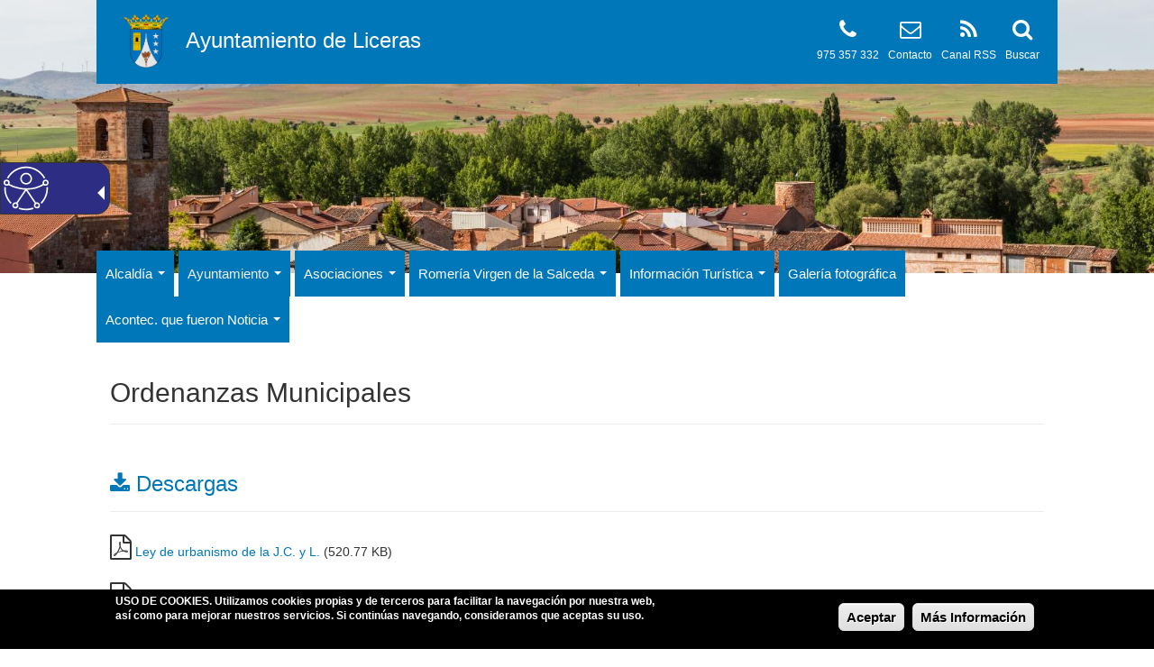

--- FILE ---
content_type: text/css
request_url: https://www.liceras.es/sites/all/themes/bootstrap_subtheme/css/skins/style_1.css?r5p09l
body_size: 582
content:
.skin-color {color:#0077b9;}
.skin-bgcolor {background:#0077b9;}
.skin-bgcolor-low {background:#f1f8fc;}
.skin-bgcolor-opacity{background:rgba(0, 119, 185, .7);}

.block-title{color:#0077b9;}
.skin-bgcolor .block-title{color:#ffffff;}

.skin-bgcolor .skin-color, 
.skin-bgcolor,
.skin-bgcolor a,
.skin-bgcolor .text-primary,
.skin-bgcolor .text-danger {color:#ffffff;}

.view-accesos-directos .ac-item i{background:#0077b9;color:#ffffff;}
.view-accesos-directos .ac-item a{color:#0077b9;}
.skin-bgcolor-low .view-accesos-directos .ac-item i {background:#f1f8fc; color:#0077b9;}
.skin-bgcolor-low .view-accesos-directos .ac-item a{color:#0077b9;}
.skin-bgcolor .view-accesos-directos .ac-item i {background:#ffffff;color:#0077b9;}
.skin-bgcolor .view-accesos-directos .ac-item a{color:#ffffff;}

#block-views-agenda-mini .date-nav h3 a {color:#0077b9;}
#block-views-agenda-mini .today{background:#f1f8fc;}
#block-views-agenda-mini .has-events{background:#0077b9;}
#block-views-agenda-mini .has-events a{color:#ffffff;}
#block-views-agenda-mini .today{background:#ff0000 !important;}
#block-views-agenda-mini .today {color:#ffffff;}
#block-views-agenda-mini .today a{color:#ffffff;}

#block-views-agenda-mini .skin-bgcolor-low .date-nav h3 a {color:#0077b9;}
#block-views-agenda-mini .skin-bgcolor-low .days {background:#f1f8fc;} 
#block-views-agenda-mini .skin-bgcolor-low .mini {background:#f1f8fc;}
#block-views-agenda-mini .skin-bgcolor-low .has-events{background:#0077b9;}
#block-views-agenda-mini .skin-bgcolor-low .has-events a{color:#ffffff;}
#block-views-agenda-mini .skin-bgcolor-low .today{background:#ff0000 !important;}
#block-views-agenda-mini .skin-bgcolor-low .today{color:#ffffff;}
#block-views-agenda-mini .skin-bgcolor-low .today a{color:#ffffff;}
#block-views-agenda-mini .skin-bgcolor-low .empty {background:#f1f8fc !important;color:#ffffff !important;} 

#block-views-agenda-mini .skin-bgcolor .date-nav h3 a {color:#ffffff;}
#block-views-agenda-mini .skin-bgcolor .days {background:#0077b9;color:#ffffff;} 
#block-views-agenda-mini .skin-bgcolor .mini {background:#0077b9;color:#ffffff;}
#block-views-agenda-mini .skin-bgcolor .has-events{background:#ffffff;}
#block-views-agenda-mini .skin-bgcolor .has-events a{color:#0077b9;}
#block-views-agenda-mini .skin-bgcolor .today{background:#ff0000 !important;}
#block-views-agenda-mini .skin-bgcolor .today{color:#ffffff;}
#block-views-agenda-mini .skin-bgcolor .today a{color:#ffffff;}
#block-views-agenda-mini .skin-bgcolor .empty {background:#0077b9 !important;color:#ffffff !important;} 

.agenda-item-fecha {background:#0077b9; color:#ffffff;}
.skin-bgcolor .agenda-item-fecha {border:1px solid #ffffff;color:#ffffff;}

.field-name-field-files-imagenes  img {border: 1px solid #0077b9; background: #f1f8fc;}

.skin-bgcolor .noticias-destacadas-ultima-item  img {border:1px solid #ffffff;}
.skin-bgcolor .noticias-destacadas-anteriores-item  img {border:1px solid #ffffff;}

.noticias-destacadas-2-ultima-item .title{background:#0077b9;}
.noticias-destacadas-2-ultima-item .title a{color: #fff;}
.noticias-destacadas-2-anteriores-item .title{background:#0077b9;}
.noticias-destacadas-2-anteriores-item .title a{color: #fff;}	

.agenda-calendar-header .has-events{background:#0077b9;color:#ffffff;}

.skin-bgcolor a{color:#ffffff;}
.skin-bgcolor a:hover{color:#ffffff;}
a{color:#0077b9;}
a:hover{color:#0077b9;}
a.skin-bgcolor:hover{color:#ffffff;}

.btn-info{color:#ffffff;background:#0077b9 !important;}
.btn-info:hover{color:#ffffff;background:#0077b9 !important;}

.view-avisos .avisos-item {border:1px solid #0077b9;border-left-width: 10px;}
.view-avisos .avisos-item h3 {color:#0077b9;}
.view-avisos .avisos-item i {color:#0077b9;}
.skin-bgcolor .avisos-item {background:#0077b9}
.skin-bgcolor .avisos-item h3 {color:#ffffff;}
.skin-bgcolor .avisos-item i {color:#ffffff;}
.skin-bgcolor-low .avisos-item {background:#f1f8fc}

.pags-item-con-icono a{background:rgba(0, 119, 185, .8);}
.pags-item-con-icono-2 a{background-color: #0077b9;}
.pags-item-con-icono-3 {background-color: #0077b9;}
.pags-item-sin-icono {background-color: #0077b9;}
	
.view-display-id-listado_paginas_libres_sin_icono_2 {background:#0077b9;}
.pags-item-sin-icono-2 {color:#ffffff;}
.pags-item-sin-icono-2 a{color:#ffffff;}
.pags-item-sin-icono-2 a:hover{color:#ffffff;}

.pags-item-sin-icono-3__ {color:#0077b9;}
.pags-item-sin-icono-3__ a{color:#0077b9;}
.pags-item-sin-icono-3__ a:hover{color:#0077b9;}	
		
.tb-megamenu a {background-color: #0077b9 !important;}
.tb-megamenu a:hover,
.tb-megamenu a:focus {background-color: #f1f8fc !important; color: #000 !important;}
.tb-megamenu .dropdown-menu {border: 1px solid #0077b9;border-bottom: 3px solid #0077b9;}
.tb-megamenu .dropdown-menu a {border-bottom: 1px solid #f1f8fc !important;}
.tb-megamenu .dropdown-menu a:hover,
.tb-megamenu .dropdown-menu a:focus {background-color: #f1f8fc !important; color: #000 !important;}
.tb-megamenu .nav li.dropdown.open > .dropdown-toggle{color: #000 !important;background:#f1f8fc !important;}
.tb-megamenu .caret {border-top-color: #fff !important;border-bottom-color: #fff !important;}

@media (max-width: 992px) {
.view-avisos .avisos-item{border:0px;}
.dropdown-menu{background:#0077b9 !important;}
}

--- FILE ---
content_type: text/css
request_url: https://www.liceras.es/sites/all/themes/bootstrap_subtheme/css/style.css?r5p09l
body_size: 3333
content:
/**
 * Place your custom styles here.
 */
/*
.dropdown-submenu{position:relative}
.dropdown-submenu>.dropdown-menu{top:0;left:100%;margin-top:-6px;margin-left:-1px;-webkit-border-radius:0 6px 6px 6px;-moz-border-radius:0 6px 6px;border-radius:0 6px 6px 6px}
.dropdown-submenu:hover>.dropdown-menu{display:block}
.dropdown-submenu>a:after{display:block;content:" ";float:right;width:0;height:0;border-color:transparent;border-style:solid;border-width:5px 0 5px 5px;border-left-color:#ccc;margin-top:5px;margin-right:-10px}
.dropdown-submenu:hover>a:after{border-left-color:#fff}
.dropdown-submenu.pull-left{float:none}
.dropdown-submenu.pull-left>.dropdown-menu{left:-100%;margin-left:10px;-webkit-border-radius:6px 0 6px 6px;-moz-border-radius:6px 0 6px 6px;border-radius:6px 0 6px 6px}
*/

body {font-size:15px;}

.clear{clear:both;width:0px;height:0px;margin:0px;padding:0px;line-height:0px;border:0px;overflow:hidden;}

h1, h2, h3, h4, h5, h6, .h1, .h2, .h3, .h4, .h5, .h6{line-height: 1.3;}

h2.page-header{padding-bottom:15px;margin-top:15px; margin-bottom:25px;}
h3.field-title{padding-bottom:15px;margin-top:25px; margin-bottom:0px;border-bottom: 1px solid #eee;}
h4.field-title{padding-bottom:15px;margin-top:15px; margin-bottom:0px;border-bottom: 1px solid #eee;}

h3.title{margin-top:0px;}

p {margin:0px;line-height:1.5;}

.node ul {list-style-type: circle;margin:15px 0px;}
.node li {margin:5px 0px;}

.block-padding{padding:25px 0px;border:0px;}
.block-padding-1{padding:25px;border:0px;}
.block-padding-2{padding:15px;border:0px;}
.block-padding-3{padding:5px;border:0px;}
.block-padding-4{padding:15px 0px;border:0px;}

.footer {border:0px;margin:25px 0px 0px 0px;padding:0px;}

.bloque_2{color:#ffffff !important;padding:50px 0px;}
.text-muted{color:#ffffff !important;}
.bgffffff{background:#ffffff;}

.el-tiempo{}
.el-tiempo-item{margin:0px;padding:10px 0px;background2:#f4f4f4;}
.el-tiempo-item img {width:100%;height:auto;max-width:75px;}

section#block-views-carousel-block p {margin:0px;}

.view-banners img {margin:15px 0px;width:100%;height:auto;max-width:250px;}
.view-banners .row {}

.view-accesos-directos .ac-item {opacity:1;filter: alpha(opacity=100); margin:25px 0px;}
.view-accesos-directos .ac-item:hover {opacity:0.6;filter: alpha(opacity=60);}
.view-accesos-directos .ac-item i	{padding2:15px;border-radius:50%;width: 80px;height: 80px;line-height:80px;}
.view-accesos-directos .ac-item a:hover {text-decoration:none;}

.views-bootstrap-carousel-plugin-style  img{width:100%;max-width: 100%;height: auto;}
.views-bootstrap-carousel-plugin-style  a,
.views-bootstrap-carousel-plugin-style  a:hover {color:#ffffff;text-decoration:none;font-size:2.5vw;}

.block-agenda .view-carousel img {height:250px;}

#block-views-agenda-mini .date-nav{height:40px !important;}
#block-views-agenda-mini .date-nav h3 {font-size:2em;}
#block-views-agenda-mini .date-prev,
#block-views-agenda-mini .date-prev a,
#block-views-agenda-mini .date-next,
#block-views-agenda-mini .date-next a{background:none !important; }
#block-views-agenda-mini td.mini{padding:5px !important;}
#block-views-agenda-mini .date-nav .pager li > a {border:0px;}
#block-views-agenda-mini th.days {background:transparent;border:0px;}
#block-views-agenda-mini table.mini  td {text-align:center;}
#block-views-agenda-mini .today a{text-decoration:none;}
#block-views-agenda-mini .has-events a{text-decoration:none;}

.agenda-item-fecha{text-align:center;padding:5px;margin-bottom:10px;}
.agenda-item-fecha .dia-semana {font-size:1em;}
.agenda-item-fecha .dia {font-size:1em;}
.agenda-item-fecha .mes {font-size:1em;}

.field-type-file .field-item,
.field-type-link-field .field-item{margin:25px 0px;}

.block-social-share h4 {margin-bottom:15px;}
.block-social-share ul{list-style: none;padding: 0px;}
.block-social-share li {margin:15px 0px 15px 20px;}

#navbar{background-size:cover !important;background-repeat: no-repeat;}
.header-site{margin-top:0px;}
.header-site-name {display:inline-block;padding:0px;vertical-align: middle;}
.header-site-name a:hover{color:#ffffff;}
.header-site-name .line-1 {font-size:1.2em;}
.header-site-name .line-2 {font-size:1.6em;}

.header-site-name-small{color:#ffffff !important;}
.header-site-name-small {font-size:1.5em;}
.header-site-name-small a{color:#ffffff;}
.header-site-name-small a:hover{color:#ffffff;}
.header-site-name-small .line-1 {font-size:1em;}
.header-site-name-small .line-2 {font-size:1.2em;}

.header-site-logo-0 {display:inline-block;padding:0px;height:60px;vertical-align: middle;}
.header-site-logo {display:inline-block;padding:0px 15px;height:60px;vertical-align: middle;}
.header-site-logo img{height:60px;}

.header-icons {font-size:0.8em;}
.header-icons div {position:relative;float:right;margin:5px 5px;text-align:center;}
.header-icons p {line-height:2em;}

.skin-bgcolor-white{background:#ffffff !important;}
.skin-bgcolor-black{background:#000000 !important;}

.field-name-field-files-imagenes  img {margin:15px 0px;width:100%;height:auto;max-width:250px;padding:3px;}

.noticias-item {padding:15px 0px; border-bottom:1px solid #eee;}
.noticias-item  .title {}

.noticias-destacadas-ultima-item {padding:15px; margin-bottom:0px; border:0px solid #eee;}
.noticias-destacadas-ultima-item .title {margin:15px 0px;}
.noticias-destacadas-ultima-item  img {width:100%;height:auto;max-width:800px;}
.noticias-destacadas-anteriores-item {padding:11px; margin-bottom:0px;border:0px solid #eee;}
.noticias-destacadas-anteriores-item  img {width:100%;height:auto;max-width:800px;}

.noticias-destacadas-2-ultima-item{position:relative;}
.noticias-destacadas-2-ultima-item .title{position: absolute;width:100%;bottom: 0px;left: 0px;}
.noticias-destacadas-2-ultima-item .title h4 {margin:15px;}
.noticias-destacadas-2-ultima-item  img {width:100%;height:auto;max-width:800px;}

.noticias-destacadas-2-anteriores-item{position:relative;margin-bottom:30px;}
.noticias-destacadas-2-anteriores-item .title{position: absolute;width:100%;bottom:0px;left:0px;}
.noticias-destacadas-2-anteriores-item .title h5 {margin:10px;}
.noticias-destacadas-2-anteriores-item  img {width:100%;height:auto;max-width:800px;}

.agenda-calendar-header ul {margin:0px; padding:0px;}
.agenda-calendar-header-item {display:inline-block; overflow:hidden; width:40px; text-align:center; margin:5px 1px; padding:5px 0px;border:1px solid #eee;}
.agenda-calendar-header .empty{display:none;}
.agenda-calendar-header .has-events a {color:#ffffff;}
.agenda-calendar-header .today{background:red !important;color:#ffffff;}
.agenda-calendar-header .nav {margin:25px 0px 50px 0px;}

.views-exposed-form .views-exposed-widget .form-submit {margin:0px;}

.view-avisos .avisos-item {padding:15px 0px; margin:15px 0px;}
.view-avisos .avisos-item h3 {margin-top:0px;}

.view-avisos .alert, .view-avisos .alert-dismissable {margin:0px; padding:0px; border:0px; border-radius:0px;}
.view-avisos .alert-dismissable .close {top:0px; right:0px; opacity:1;}

.pags-item-con-icono{position:relative;margin:15px 0px;}
.pags-item-con-icono  img {width:100%;height:auto;max-width2:250px;}
.pags-item-con-icono .title{position: absolute; display: inline-table; width:100%;height:100px;bottom: 0;left: 0;}
.pags-item-con-icono a {display: table-cell;vertical-align: middle;text-align: center;color: #fff;padding: 10px;}
.pags-item-con-icono a:hover {color:#ffffff;}

.pags-item-con-icono-2{position:relative;margin:15px 0px;}
.pags-item-con-icono-2  img {width:100%;height:auto;max-width2:250px;}
.pags-item-con-icono-2 .title {display:inline-block;width:100%;height:120px;overflow:hidden;}
.pags-item-con-icono-2 .title .int{display: inline-table; width:100%;height:100%;overflow:hidden;}
.pags-item-con-icono-2 a {display: table-cell;vertical-align: middle;text-align: center;color: #fff;padding: 10px;}
.pags-item-con-icono-2 a:hover {color:#ffffff;}

.pags-item-sin-icono{position:relative;margin:15px 0px; display:inline-block;width:100%;height:120px;overflow:hidden; background:url('[data-uri]');background-position:bottom right;background-repeat:no-repeat;}
.pags-item-sin-icono:hover {opacity:1;filter: alpha(opacity=100);}
.pags-item-sin-icono .title{display: inline-table;width:100%;height:100%;}
.pags-item-sin-icono a {display: table-cell;vertical-align: middle;text-align: center;color: #fff;padding:10px;}
.pags-item-sin-icono a:hover {color:#ffffff;}

.view-display-id-listado_paginas_libres_sin_icono_2 {padding:15px;}
.pags-item-sin-icono-3,.pags-item-sin-icono-3 a,.pags-item-sin-icono-3 a:hover{color:#000000;}	

.menu-pie {text-align:center;}
.menu-pie *{margin:0px !important; padding:0px !important;}
.menu-pie li{display: inline-block;}
.menu-pie li a{display:inline !important;}
.menu-pie li a:visited, .menu-pie li a:hover, .menu-pie li a:active{background:transparent !important;}
.menu-pie li a:hover {text-decoration:underline;}

.menu-pie li:before{content: " | "; padding: 0 5px;}
.menu-pie li:first-child:before { content: ""; }

.menu-pie-2 {text-align:center;color:#ffffff;background:#3a3a3a;padding:15px;}
.menu-pie-2 *{margin:0px !important; padding:0px !important;}
.menu-pie-2 li{display: inline-block;}
.menu-pie-2 li a{display:inline !important;}
.menu-pie-2 li a, .menu-pie-2 li a:visited, .menu-pie-2 li a:hover, .menu-pie-2 li a:active{color:#ffffff;background:transparent !important;}
.menu-pie-2 li a:hover {color:#ffffff;text-decoration:underline;}

.menu-pie-2 li:before{display:inline-block; content: " | "; padding: 0px 5px;}
.menu-pie-2 li:first-child:before {display:inline-block; content: ""; }

#user-login {width:85%;margin-left:auto;margin-right:auto;}
#search-form{width:85%;margin-left:auto;margin-right:auto;}
#search form {width:100%;}

.captcha{margin:25px 0px;padding:25px; border:1px solid #ccc;border-radius: 4px 4px 0 0;}

.field-name-field-system-bloques .field-item,
.field-name-field-pags-bloques .field-item,
.field-name-field-agenda-bloques .field-item,
.field-name-field-noticias-bloques .field-item {margin:25px 0px;}

.date-views-pager .pagination {margin:0px;}
.date-views-pager h3 {margin-top:0px;text-align:center;}

.rrss i {margin:5px 5px 5px 0px;}

.a2a_svg{margin-top:25px !important;}

/* ************** Mega Menu ************** */
.tb-megamenu {background-color: transparent;}
.tb-megamenu a {margin:0px 5px 0px 0px;font-weight: normal !important; padding: 15px 10px !important;border: 0px !important;background-image:none !important;}
.tb-megamenu .dropdown-menu {padding:0px !important;margin-top:2px;font-size:12px;}
.tb-megamenu .dropdown-menu a {font-size:12px; padding: 10px 10px !important; background-color: #fff !important; color: #000 !important;}
.tb-megamenu .dropdown-menu li:last-child > a {border: 0 !important;}
.tb-megamenu .mega-inner{padding:5px !important;}

@media (max-width: 992px) {

.responsive-menus.responsified span.toggler {border-radius:0px;box-shadow: none ;padding:15px;}
.responsive-menus.responsified .responsive-menus-simple {border-radius: 0px; box-shadow: none;}
.responsive-menus.responsified .responsive-menus-simple li a {padding: 15px;}
.responsive-menus.responsified .responsive-menus-simple li ul li a {padding:10px 25px;}
.responsive-menus.responsified .responsive-menus-simple li ul li ul li a {padding:10px 25px;}
.dropdown-menu {background:#0077b9 !important;padding:0px 0px !important;margin:0px;}

 
.block-padding-2{margin: 25px 0px;}  

.menu-pie-2 *{display:block !important;}
.menu-pie-2 li:before{content: ""; padding: 0px;}

footer {text-align:center;}
}  

.node-noticias img, .node-pags img {
    max-width: 100%;
    height: auto;
}

iframe {
    max-width: 100%;
}

--- FILE ---
content_type: text/plain
request_url: https://www.google-analytics.com/j/collect?v=1&_v=j102&aip=1&a=74321165&t=pageview&_s=1&dl=https%3A%2F%2Fwww.liceras.es%2Fordenanzas-municipales&ul=en-us%40posix&dt=Ordenanzas%20Municipales%20-%20Ayuntamiento%20de%20Liceras&sr=1280x720&vp=1280x720&_u=YEBAAEABAAAAACAAI~&jid=300454128&gjid=1679684322&cid=1802201480.1765868462&tid=UA-117182532-2&_gid=1769693234.1765868462&_r=1&_slc=1&z=62318320
body_size: -450
content:
2,cG-R1BCDY1BYT